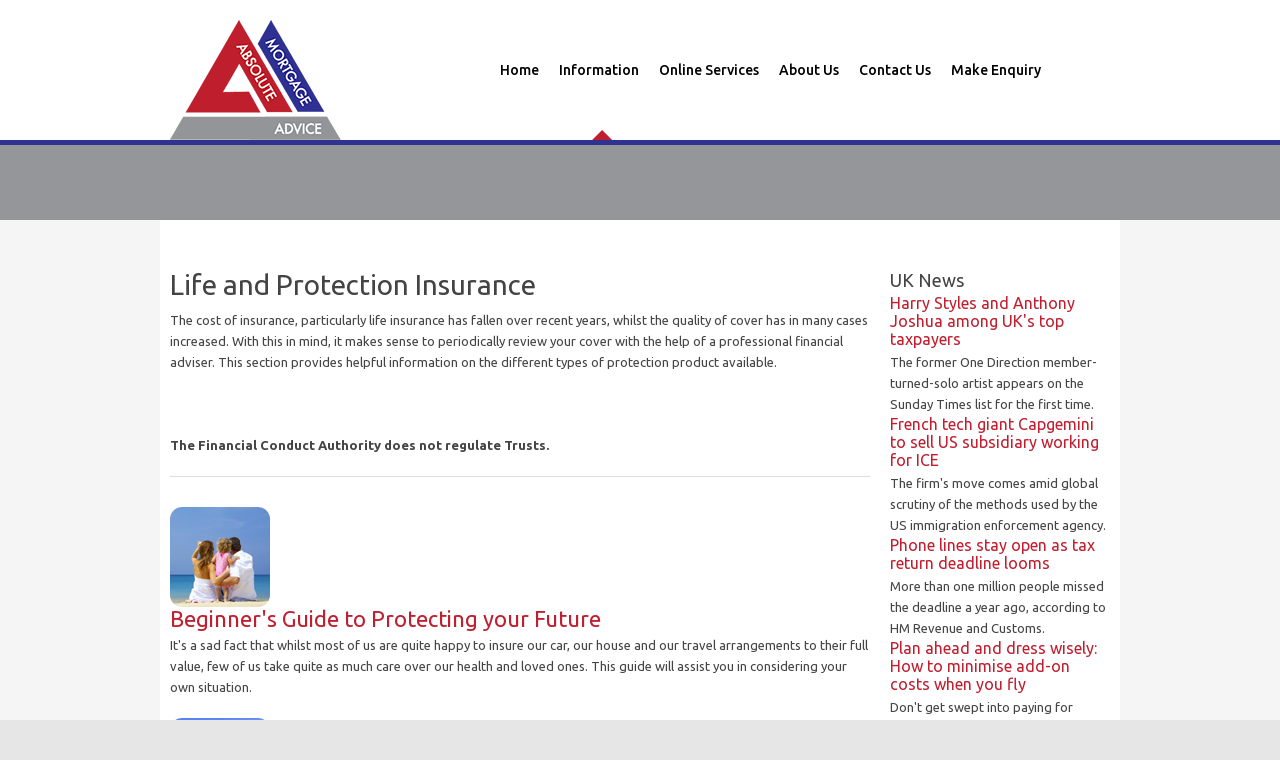

--- FILE ---
content_type: text/html; charset=UTF-8
request_url: https://ama-uk.com/information/protection/
body_size: 5043
content:

<!doctype html>
<!--[if lt IE 7]> <html class="no-js ie6 oldie" lang="en"> <![endif]-->
<!--[if IE 7]>    <html class="no-js ie7 oldie" lang="en"> <![endif]-->
<!--[if IE 8]>    <html class="no-js ie8 oldie" lang="en"> <![endif]-->
<!--[if gt IE 8]><!--> <html class="no-js" lang="en"> <!--<![endif]-->

<head>
	<!-- META -->
	<meta charset="utf-8">
	<meta http-equiv="X-UA-Compatible" content="IE=edge,chrome=1">
	<meta name="viewport" content="width=device-width, initial-scale=1.0, maximum-scale=1.0">	

	<!-- CSS -->
	<link rel="stylesheet" media="screen" type="text/css" href="/files/cache/css/stylo/main.css" />
	<link rel="stylesheet" media="screen" type="text/css" href="/files/cache/css/stylo/typography.css" />
	<link rel="stylesheet" href="/themes/stylo/css/font-awesome.min.css" />

	<!-- JS -->
	<script src="/themes/stylo/js/function.js" type="text/javascript"></script>	
	
	<!-- GOOGLE FONTS -->		
	<link href='https://fonts.googleapis.com/css?family=Ubuntu:400,400italic,500,500italic,700,700italic' rel='stylesheet' type='text/css'>	

	
<meta http-equiv="content-type" content="text/html; charset=UTF-8" />
<title>Absolute Mortgage Advice :: Protection</title>
<meta name="description" content="" />
<meta name="generator" content="concrete5 - 5.6.4.0" />
<script type="text/javascript">
var CCM_DISPATCHER_FILENAME = '/index.php';var CCM_CID = 173;var CCM_EDIT_MODE = false;var CCM_ARRANGE_MODE = false;var CCM_IMAGE_PATH = "/concrete/images";
var CCM_TOOLS_PATH = "/index.php/tools/required";
var CCM_BASE_URL = "https://ama-uk.com";
var CCM_REL = "";

</script>

	<link rel="shortcut icon" href="/files/7914/0611/7948/AP_Favicon.png" type="image/x-icon" />
	<link rel="icon" href="/files/7914/0611/7948/AP_Favicon.png" type="image/x-icon" />
	<link rel="apple-touch-icon" href="/files/1914/0611/7953/AP-iPhone-Icon.png"  />
<link rel="stylesheet" type="text/css" href="/concrete/css/ccm.base.css" />
<script type="text/javascript" src="/concrete/js/jquery.js"></script>
<script type="text/javascript" src="/concrete/js/ccm.base.js"></script>
<link rel="stylesheet" type="text/css" href="/packages/adviserportals/css/adviserportals.css" />
<style type="text/css"> 
#blockStyle182Main4 {background-repeat:no-repeat; margin:0 0 80px 0; } 
</style>
<link rel="stylesheet" type="text/css" href="/packages/adviserportals/blocks/adviserportals_content/view.css" />
</head>




<body>	
<div id="page-wrap">
	<div class="header-wrap">
		<header class="container clearfix">
			<div class="one-third column">
				<div class="logo">	<div id="blockStyle182Main4" class=" ccm-block-styles" >
<a href="/"><img border="0" class="ccm-image-block" alt="Absolute Mortgage AdviceLogo" src="/files/3515/1687/4988/Absolute_Mortgage_A1F90F60.png" width="171" height="120" /></a></div></div><!-- END .logo -->				
			</div>
			<nav id="horizontal-nav" class="two-thirds column">
				<ul id="controls" class="horizontal-nav clearfix"><li class="page-name-Home "><a href="/"  >Home</a></li><li class="page-name-Information nav-path-selected"><a class="page-name-Information nav-path-selected" href="/information/mortgages/" >Information</a><ul><div class="hover_controls"></div><li class="page-name-Mortgages "><a href="/information/mortgages/"  >Mortgages</a></li><li class="page-name-Protection nav-selected nav-path-selected"><a class="page-name-Protection nav-selected nav-path-selected"  href="/information/protection/">Protection</a></li><li class="page-name-Business Protection "><a href="/information/business-protection/"  >Business Protection</a></li></ul></li><li class="page-name-Online Services "><a href="/online-services/calculators/"  >Online Services</a><ul><div class="hover_controls"></div><li class="page-name-Calculators "><a href="/online-services/calculators/"  >Calculators</a></li><li class="page-name-Research Links "><a href="/online-services/research-links/"  >Research Links</a></li></ul></li><li class="page-name-About Us "><a href="/about-us/our-people/"  >About Us</a><ul><div class="hover_controls"></div><li class="page-name-Our People "><a href="/about-us/our-people/"  >Our People</a></li><li class="page-name-Privacy Policy "><a href="/about-us/privacy-policy/"  >Privacy Policy</a></li><li class="page-name-Terms Of Use "><a href="/about-us/terms-of-use/"  >Terms Of Use</a></li><li class="page-name-Client Feedback "><a href="/about-us/client-feedback/"  >Client Feedback</a></li></ul></li><li class="page-name-Contact Us "><a href="/contact-us/"  >Contact Us</a></li><li class="page-name-Make Enquiry "><a href="/make-enquiry/general-enquiry/"  >Make Enquiry</a><ul><div class="hover_controls"></div><li class="page-name-General Enquiry "><a href="/make-enquiry/general-enquiry/"  >General Enquiry</a></li><li class="page-name-Mortgage Enquiry "><a href="/make-enquiry/mortgage-enquiry/"  >Mortgage Enquiry</a></li><li class="page-name-Protection Enquiry "><a href="/make-enquiry/protection-enquiry/"  >Protection Enquiry</a></li></ul></li></ul>			</nav>
			<nav id="select-nav" class="sixteen columns">
				<form><select id="dropdown" onchange="go()"><option value="/">Home</option><option value="/information/mortgages/">Information</option><option value="/information/mortgages/">-&nbsp;Mortgages</option><option selected="selected" value="/information/protection/">-&nbsp;Protection</option><option value="/information/business-protection/">-&nbsp;Business Protection</option><option value="/online-services/calculators/">Online Services</option><option value="/online-services/calculators/">-&nbsp;Calculators</option><option value="/online-services/research-links/">-&nbsp;Research Links</option><option value="/about-us/our-people/">About Us</option><option value="/about-us/our-people/">-&nbsp;Our People</option><option value="/about-us/privacy-policy/">-&nbsp;Privacy Policy</option><option value="/about-us/terms-of-use/">-&nbsp;Terms Of Use</option><option value="/about-us/client-feedback/">-&nbsp;Client Feedback</option><option value="/contact-us/">Contact Us</option><option value="/make-enquiry/general-enquiry/">Make Enquiry</option><option value="/make-enquiry/general-enquiry/">-&nbsp;General Enquiry</option><option value="/make-enquiry/mortgage-enquiry/">-&nbsp;Mortgage Enquiry</option><option value="/make-enquiry/protection-enquiry/">-&nbsp;Protection Enquiry</option></select></form>			</nav>
		</header>
	</div><!-- END .header-wrap -->
	<div class="banner-wrap">
		<div class="banner container">
			<div class="sixteen columns">
							</div>
		</div><!-- END .container -->
	</div><!-- END .banner-wrap --><div class="main-wrap">
	<div class="main container clearfix">
		<div class="featured row">
					</div><!-- END .featured -->
		<div class="twelve columns">
			<div class="ap-category-description-wrap">	<h2>Life and Protection Insurance</h2>	<p><style>
				.ap-warning {
					margin-top: 1rem;
				    margin-bottom: 1rem;
				}
				.ap-warning:empty {
					display: none;
				}
				.ap-warning p:last-child {
				    margin-bottom: 0;
				}
				.ap-warning--outline {
				    border: 0.1rem solid black;
				    padding: 1rem;
				    text-align: center;
				}
				.ap-warning--bold,
				.ap-warning--bold p {
				    font-weight: bold!important;
				}
				.ap-warning--uppercase {
				    text-transform: uppercase;
				}
				.ap-warning--italic {
				    font-style: italic;
				}
			</style>The cost of insurance, particularly life insurance has fallen over recent years, whilst the quality of cover has in many cases increased. With this in mind, it makes sense to periodically review your cover with the help of a professional financial adviser. This section provides helpful information on the different types of protection product available.<div class="ap-warning ap-warning--bold"><br/><br/>The Financial Conduct Authority does not regulate Trusts.</div></p>	<hr/></div><div id="ap-articles-wrap"><div class="ap-article">	<div class="ap-article-thumbnail">		<a href="/information/protection/?title=Beginner%27s+Guide+to+Protecting+your+Future&aid=10">			<img src="https://e82ad80c8d0c6a6e05d5-a83e20f0f3ac69df7b633e2d849af628.ssl.cf3.rackcdn.com/article_image_insurance-5.png" alt="Beginner's Guide to Protecting your Future" />		</a>	</div>	<div class="ap-article-text">		<div class="ap-article-titlelink">			<h3>				<a href="/information/protection/?title=Beginner%27s+Guide+to+Protecting+your+Future&aid=10">Beginner's Guide to Protecting your Future</a>			</h3>		</div>		<div class="ap-article-description">			<p>It's a sad fact that whilst most of us are quite happy to insure our car, our house and our travel arrangements to their full value, few of us take quite as much care over our health and loved ones. This guide will assist you in considering your own situation.			</p>		</div>	</div></div><div class="ap-article">	<div class="ap-article-thumbnail">		<a href="/information/protection/?title=Payment+Protection+Insurance+%2F+Short+Term+Income+Protection+Insurance&aid=44">			<img src="https://e82ad80c8d0c6a6e05d5-a83e20f0f3ac69df7b633e2d849af628.ssl.cf3.rackcdn.com/article_image_life_and_protection_insurance-6.png" alt="Payment Protection Insurance / Short Term Income Protection Insurance" />		</a>	</div>	<div class="ap-article-text">		<div class="ap-article-titlelink">			<h3>				<a href="/information/protection/?title=Payment+Protection+Insurance+%2F+Short+Term+Income+Protection+Insurance&aid=44">Payment Protection Insurance / Short Term Income Protection Insurance</a>			</h3>		</div>		<div class="ap-article-description">			<p>Payment Protection Insurance and Short Term Income Protection Insurance can provide a monthly income to help cover your regular outgoings if you can’t work due to an accident, illness or injury.			</p>		</div>	</div></div><div class="ap-article">	<div class="ap-article-thumbnail">		<a href="/information/protection/?title=What+is+Critical+Illness+Cover%3F&aid=11">			<img src="https://e82ad80c8d0c6a6e05d5-a83e20f0f3ac69df7b633e2d849af628.ssl.cf3.rackcdn.com/article_image_insurance-1.png" alt="What is Critical Illness Cover?" />		</a>	</div>	<div class="ap-article-text">		<div class="ap-article-titlelink">			<h3>				<a href="/information/protection/?title=What+is+Critical+Illness+Cover%3F&aid=11">What is Critical Illness Cover?</a>			</h3>		</div>		<div class="ap-article-description">			<p>Although Critical Illness cover is sold by life assurers, there is a big difference when compared with life insurance - you don't have to die to benefit from the Critical Illness insurance policy. This type of cover is designed to pay out a lump sum in the event of you suffering from certain types of critical illness or if you have to undergo certain types of surgery as specified in the policy terms and conditions.			</p>		</div>	</div></div><div class="ap-article">	<div class="ap-article-thumbnail">		<a href="/information/protection/?title=What+is+Income+Protection+Insurance%3F&aid=12">			<img src="https://e82ad80c8d0c6a6e05d5-a83e20f0f3ac69df7b633e2d849af628.ssl.cf3.rackcdn.com/article_image_investments-5.png" alt="What is Income Protection Insurance?" />		</a>	</div>	<div class="ap-article-text">		<div class="ap-article-titlelink">			<h3>				<a href="/information/protection/?title=What+is+Income+Protection+Insurance%3F&aid=12">What is Income Protection Insurance?</a>			</h3>		</div>		<div class="ap-article-description">			<p>Income Protection Insurance is designed to pay you a regular monthly income if you are incapacitated and unable to work due to illness or injury.			</p>		</div>	</div></div><div class="ap-article">	<div class="ap-article-thumbnail">		<a href="/information/protection/?title=What+is+Level+Term+Assurance%3F&aid=13">			<img src="https://e82ad80c8d0c6a6e05d5-a83e20f0f3ac69df7b633e2d849af628.ssl.cf3.rackcdn.com/article_image_insurance-2.png" alt="What is Level Term Assurance?" />		</a>	</div>	<div class="ap-article-text">		<div class="ap-article-titlelink">			<h3>				<a href="/information/protection/?title=What+is+Level+Term+Assurance%3F&aid=13">What is Level Term Assurance?</a>			</h3>		</div>		<div class="ap-article-description">			<p>The name says it all. It's term assurance, as you only get a payout within the set 'term' e.g. 18 years. Its level, because the payout you get is fixed from the start of the term until the end. Level term assurance thus guarantees a known lump sum payout upon death within a fixed time e.g. £150,000 if you die within the next 18 years.			</p>		</div>	</div></div><div class="ap-article">	<div class="ap-article-thumbnail">		<a href="/information/protection/?title=What+Is+Mortgage+Life+Assurance%3F&aid=14">			<img src="https://e82ad80c8d0c6a6e05d5-a83e20f0f3ac69df7b633e2d849af628.ssl.cf3.rackcdn.com/article_image_mortgages-7.png" alt="What Is Mortgage Life Assurance?" />		</a>	</div>	<div class="ap-article-text">		<div class="ap-article-titlelink">			<h3>				<a href="/information/protection/?title=What+Is+Mortgage+Life+Assurance%3F&aid=14">What Is Mortgage Life Assurance?</a>			</h3>		</div>		<div class="ap-article-description">			<p>Mortgage Life Assurance is designed to pay off the remaining mortgage debt on repayment mortgages if you die within a set period. It ensures your dependants need not worry about repaying the mortgage if you die.			</p>		</div>	</div></div><div class="ap-article">	<div class="ap-article-thumbnail">		<a href="/information/protection/?title=What+Is+Whole+of+Life+Assurance%3F&aid=15">			<img src="https://e82ad80c8d0c6a6e05d5-a83e20f0f3ac69df7b633e2d849af628.ssl.cf3.rackcdn.com/article_image_business-protection-2.png" alt="What Is Whole of Life Assurance?" />		</a>	</div>	<div class="ap-article-text">		<div class="ap-article-titlelink">			<h3>				<a href="/information/protection/?title=What+Is+Whole+of+Life+Assurance%3F&aid=15">What Is Whole of Life Assurance?</a>			</h3>		</div>		<div class="ap-article-description">			<p>Whole of Life Assurance is designed to pay out in the event of death, whenever it occurs. The premium you pay can include an investment element which helps to pay for the cost of cover over time. The cost of cover can be more expensive than term assurance, but there is usually a surrender value too.			</p>		</div>	</div></div></div>		</div>	
		<div class="four columns">
			<div id="ap-newsfeeditem-wrap"><div class="ap-newsfeeditem"><div class="ap-newsfeeditem-category">	<h4>UK News	</h4></div>	<div class="ap-newsfeeditem-text">		<div class="ap-newsfeeditem-titlelink">			<h5>				<a onclick="return apExitSiteWarning();" href="https://www.bbc.com/news/articles/ckgkv814p37o?at_medium=RSS&at_campaign=rss" title="Harry Styles and Anthony Joshua among UK's top taxpayers">Harry Styles and Anthony Joshua among UK's top taxpayers				</a>			</h5>		</div>		<div class="ap-newsfeeditem-description">The former One Direction member-turned-solo artist appears on the Sunday Times list for the first time.		</div>	</div></div><div class="ap-newsfeeditem">	<div class="ap-newsfeeditem-text">		<div class="ap-newsfeeditem-titlelink">			<h5>				<a onclick="return apExitSiteWarning();" href="https://www.bbc.com/news/articles/cd9e4xw8vqqo?at_medium=RSS&at_campaign=rss" title="French tech giant Capgemini to sell US subsidiary working for ICE">French tech giant Capgemini to sell US subsidiary working for ICE				</a>			</h5>		</div>		<div class="ap-newsfeeditem-description">The firm's move comes amid global scrutiny of the methods used by the US immigration enforcement agency.		</div>	</div></div><div class="ap-newsfeeditem">	<div class="ap-newsfeeditem-text">		<div class="ap-newsfeeditem-titlelink">			<h5>				<a onclick="return apExitSiteWarning();" href="https://www.bbc.com/news/articles/cwy10ye2030o?at_medium=RSS&at_campaign=rss" title="Phone lines stay open as tax return deadline looms">Phone lines stay open as tax return deadline looms				</a>			</h5>		</div>		<div class="ap-newsfeeditem-description">More than one million people missed the deadline a year ago, according to HM Revenue and Customs.		</div>	</div></div><div class="ap-newsfeeditem">	<div class="ap-newsfeeditem-text">		<div class="ap-newsfeeditem-titlelink">			<h5>				<a onclick="return apExitSiteWarning();" href="https://www.bbc.com/news/articles/c5y28w0de91o?at_medium=RSS&at_campaign=rss" title="Plan ahead and dress wisely: How to minimise add-on costs when you fly">Plan ahead and dress wisely: How to minimise add-on costs when you fly				</a>			</h5>		</div>		<div class="ap-newsfeeditem-description">Don't get swept into paying for extras you don't need.		</div>	</div></div><div class="ap-newsfeeditem">	<div class="ap-newsfeeditem-text">		<div class="ap-newsfeeditem-titlelink">			<h5>				<a onclick="return apExitSiteWarning();" href="https://www.bbc.com/news/articles/c87r2700dq8o?at_medium=RSS&at_campaign=rss" title="Three reasons for the record rise in gold prices, and one why they are falling">Three reasons for the record rise in gold prices, and one why they are falling				</a>			</h5>		</div>		<div class="ap-newsfeeditem-description">Gold has fallen from recent highs but there are several reasons investors are still finding refuge in the precious metal.		</div>	</div></div></div>
<script type="text/javascript">
// Adviser Portals
// Ollie Phillips - 08/02/12
// Site Exit Warning
function apExitSiteWarning(){
if(confirm("You are now departing from the regulatory site of Absolute Mortgage Advice. Absolute Mortgage Advice is not responsible for the accuracy of the infomation contained within the site.")){
return true;
} else {
return false;
}
}
</script>
		</div>
		<div class="clear"></div>	
	</div><!-- END .main -->
</div><!-- END .main-wrap -->

	<div class="footer-wrap clearfix">
		<footer class="container">	
			<div class="sixteen columns">
				<div class="ap-fca-disclosure-wrap">Absolute Mortgage Advice is authorised and regulated by the Financial Conduct Authority no. 786390. The guidance and/or advice contained in this website is subject to UK regulatory regime and is therefore restricted to consumers based in the UK.</div>			</div>
			<div class="clear"></div>
			<div class="sixteen columns">
				
<div class="copyright eight columns alpha">
	<p>Copyright &copy; 2026 <b>Absolute Mortgage Advice</b></p>
</div><!-- END .copyright -->				
	<div class="eight columns omega">
		<div class="login-register">			
					<a class="ifap-login-button" href="/index.php/login/">
				<i class="fa fa-lock"></i> Log In			</a>
			<!-- 	Enable Registration -->
				
					
				</div><!-- END .login-register -->
	</div><!-- END .eight columns omega -->			</div>
		</footer><!-- END footer -->
	</div><!-- END .footer-wrap -->


</div><!-- END #page-wrap -->
</body><!-- END body -->
</html><!-- END html -->

--- FILE ---
content_type: text/css
request_url: https://ama-uk.com/files/cache/css/stylo/main.css
body_size: 23790
content:
/*
	Adviser Portals Theme: Stylo
	================================
	Copyright Adviser Portals Ltd, 2012 All Rights Reserved.
	
	Designed by Andy Griffiths, 2012
	Updated by Andy Griffiths, 2014        
*/


/* #Reset
================================================== */
html, body, div, span, applet, object, iframe, h1, h2, h3, h4, h5, h6, p, blockquote, pre, a, abbr, acronym, address, big, cite, code, del, dfn, em, img, ins, kbd, q, s, samp, small, strike, strong, sub, sup, tt, var, b, u, i, center, dl, dt, dd, li, fieldset, form, label, legend, table, caption, tbody, tfoot, thead, tr, th, td, article, aside, canvas, details, embed, figure, figcaption, footer, header, hgroup, menu, nav, output, ruby, section, summary, time, mark, audio, video {
		margin: 0;
		padding: 0;
		border: 0;
		font-size: 100%;
		font: inherit;
		vertical-align: baseline; }
	article, aside, details, figcaption, figure, footer, header, hgroup, menu, nav, section {
		display: block; }
	body {
		line-height: 1; }
	ol, ul {
		list-style: none; }
	blockquote, q {
		quotes: none; }
	blockquote:before, blockquote:after,
	q:before, q:after {
		content: '';
		content: none; }
	table {
		border-collapse: collapse;
		border-spacing: 0; }
		


/* #Basic Styles
================================================== */
body {
	background-color: #E6E6E6;
	/* customize_body_text */ font:normal normal 13px 'Ubuntu', arial; /* customize_body_text */
	/* customize_body_text */ color:#444444; /* customize_body_text */	
	line-height: 21px;
	-webkit-font-smoothing: antialiased; /* Fix for webkit rendering */
	-webkit-text-size-adjust: 100%;
}


/* #Typography
================================================== */

	h1 a, h2 a, h3 a, h4 a, h5 a, h6 a { font-weight: inherit; }
	
	h1 { margin-bottom: 10px;font: normal normal 38px/40px 'Ubuntu';color: #444444; }
	
	h2 { margin-bottom: 10px;font: normal normal normal 28px/30px 'Ubuntu';color: #444444; }
	h3 { margin-bottom: 4px;font: normal normal normal 22px/24px 'Ubuntu';color: #444444; }
	h4 { margin-bottom: 4px;font: normal normal normal 18px/20px 'Ubuntu';color: #444444; }
	h5 { margin-bottom: 4px;font: normal normal normal 16px/18px 'Ubuntu';color: #444444; }
	h6 { margin-bottom: 4px;font: normal normal normal 14px/16px 'Ubuntu';color: #444444; }
	.subheader { color: #777; }

	p { margin: 0 0 20px 0; }
	p img { margin: 0; }
	p.lead { font-size: 21px; line-height: 27px; color: #777;  }

	em { font-style: italic; }
	strong { font-weight: bold; }
	b { font-weight: bold; }
	small { font-size: 80%; }

/*	Blockquotes  */
	blockquote, blockquote p { font-size: 17px; line-height: 24px; color: #777; font-style: italic; }
	blockquote { margin: 0 0 20px 40px; padding: 9px 20px 0 19px; border-left: 2px solid #ddd; }
	blockquote cite { display: block; font-size: 12px; color: #555; }
	blockquote cite:before { content: "\2014 \0020"; }
	blockquote cite a, blockquote cite a:visited, blockquote cite a:visited { color: #555; }

	hr { border: solid #ddd; border-width: 1px 0 0; clear: both; margin: 10px 0 30px; height: 0; }
	
	pre, code {
	font-family: monospace;
	}


/* #Links
================================================== */
	a { /* customize_link_colour */ color:#bf1f2f; /* customize_link_colour */ text-decoration: none; outline: 0; }
	a:hover, a:focus { /* customize_link_colour_hover */ color:#949699; /* customize_link_colour_hover */ }
	p a, p a:visited { line-height: inherit; }


/* #Lists
================================================== */
	ul,
	ol {
		margin-bottom: 20px;
	}
	
	ul ul,
	ul ol,
	ol ol,
	ol ul { 
		margin: 4px 0 5px 30px;
	}
	
	ul ul li,
	ul ol li,
	ol ol li,
	ol ul li {
		margin-bottom: 6px;
	}	

	ul {
	    list-style: disc outside none;
	}

	ol {
	    list-style: decimal outside none;
	}
	li {
		line-height: 20px;
		margin-bottom: 15px;
	}

/* #Images
================================================== */

	img.scale-with-grid {
		max-width: 100%;
		height: auto; }
		
		img {
		display: block;
		max-width: 100%;
		height: auto;
		}

/* #Base 960 Grid
================================================== */

    .container                                  { position: relative; width: 960px; margin: 0 auto; padding: 0; }
    .container .column,
    .container .columns                         { float: left; display: inline; margin-left: 10px; margin-right: 10px; }
    .row                                        { margin-bottom: 20px; }

    /* Nested Column Classes */
    .column.alpha, .columns.alpha               { margin-left: 0; }
    .column.omega, .columns.omega               { margin-right: 0; }

    /* Base Grid */
    .container .one.column,
    .container .one.columns                     { width: 40px;  }
    .container .two.columns                     { width: 100px; }
    .container .three.columns                   { width: 160px; }
    .container .four.columns                    { width: 220px; }
    .container .five.columns                    { width: 280px; }
    .container .six.columns                     { width: 340px; }
    .container .seven.columns                   { width: 400px; }
    .container .eight.columns                   { width: 460px; }
    .container .nine.columns                    { width: 520px; }
    .container .ten.columns                     { width: 580px; }
    .container .eleven.columns                  { width: 640px; }
    .container .twelve.columns                  { width: 700px; }
    .container .thirteen.columns                { width: 760px; }
    .container .fourteen.columns                { width: 820px; }
    .container .fifteen.columns                 { width: 880px; }
    .container .sixteen.columns                 { width: 940px; }

    .container .one-third.column                { width: 300px; }
    .container .two-thirds.column               { width: 620px; }

    /* Offsets */
    .container .offset-by-one                   { padding-left: 60px;  }
    .container .offset-by-two                   { padding-left: 120px; }
    .container .offset-by-three                 { padding-left: 180px; }
    .container .offset-by-four                  { padding-left: 240px; }
    .container .offset-by-five                  { padding-left: 300px; }
    .container .offset-by-six                   { padding-left: 360px; }
    .container .offset-by-seven                 { padding-left: 420px; }
    .container .offset-by-eight                 { padding-left: 480px; }
    .container .offset-by-nine                  { padding-left: 540px; }
    .container .offset-by-ten                   { padding-left: 600px; }
    .container .offset-by-eleven                { padding-left: 660px; }
    .container .offset-by-twelve                { padding-left: 720px; }
    .container .offset-by-thirteen              { padding-left: 780px; }
    .container .offset-by-fourteen              { padding-left: 840px; }
    .container .offset-by-fifteen               { padding-left: 900px; }
	
	#select-nav {
	display: none;
	}

/* #Tablet (Portrait)
================================================== */

    /* Note: Design for a width of 768px */

    @media only screen and (min-width: 768px) and (max-width: 959px) {
        .container                                  { width: 768px; }
        .container .column,
        .container .columns                         { margin-left: 10px; margin-right: 10px;  }
        .column.alpha, .columns.alpha               { margin-left: 0; margin-right: 10px; }
        .column.omega, .columns.omega               { margin-right: 0; margin-left: 10px; }
        .alpha.omega                                { margin-left: 0; margin-right: 0; }

        .container .one.column,
        .container .one.columns                     { width: 28px; }
        .container .two.columns                     { width: 76px; }
        .container .three.columns                   { width: 124px; }
        .container .four.columns                    { width: 172px; }
        .container .five.columns                    { width: 220px; }
        .container .six.columns                     { width: 268px; }
        .container .seven.columns                   { width: 316px; }
        .container .eight.columns                   { width: 364px; }
        .container .nine.columns                    { width: 412px; }
        .container .ten.columns                     { width: 460px; }
        .container .eleven.columns                  { width: 508px; }
        .container .twelve.columns                  { width: 556px; }
        .container .thirteen.columns                { width: 604px; }
        .container .fourteen.columns                { width: 652px; }
        .container .fifteen.columns                 { width: 700px; }
        .container .sixteen.columns                 { width: 748px; }

        .container .one-third.column                { width: 236px; }
        .container .two-thirds.column               { width: 492px; }

        /* Offsets */
        .container .offset-by-one                   { padding-left: 48px; }
        .container .offset-by-two                   { padding-left: 96px; }
        .container .offset-by-three                 { padding-left: 144px; }
        .container .offset-by-four                  { padding-left: 192px; }
        .container .offset-by-five                  { padding-left: 240px; }
        .container .offset-by-six                   { padding-left: 288px; }
        .container .offset-by-seven                 { padding-left: 336px; }
        .container .offset-by-eight                 { padding-left: 348px; }
        .container .offset-by-nine                  { padding-left: 432px; }
        .container .offset-by-ten                   { padding-left: 480px; }
        .container .offset-by-eleven                { padding-left: 528px; }
        .container .offset-by-twelve                { padding-left: 576px; }
        .container .offset-by-thirteen              { padding-left: 624px; }
        .container .offset-by-fourteen              { padding-left: 672px; }
        .container .offset-by-fifteen               { padding-left: 720px; }
		
		#select-nav {
		display: none;
		}
						                
    }


/*  #Mobile (Portrait)
================================================== */

    /* Note: Design for a width of 320px */

    @media only screen and (max-width: 767px) {
        .container { width: 300px; }
        .container .columns,
        .container .column { margin: 0; }

        .container .one.column,
        .container .one.columns,
        .container .two.columns,
        .container .three.columns,
        .container .four.columns,
        .container .five.columns,
        .container .six.columns,
        .container .seven.columns,
        .container .eight.columns,
        .container .nine.columns,
        .container .ten.columns,
        .container .eleven.columns,
        .container .twelve.columns,
        .container .thirteen.columns,
        .container .fourteen.columns,
        .container .fifteen.columns,
        .container .sixteen.columns,
        .container .one-third.column,
        .container .two-thirds.column  { width: 280px; padding: 0 10px;}

        /* Offsets */
        .container .offset-by-one,
        .container .offset-by-two,
        .container .offset-by-three,
        .container .offset-by-four,
        .container .offset-by-five,
        .container .offset-by-six,
        .container .offset-by-seven,
        .container .offset-by-eight,
        .container .offset-by-nine,
        .container .offset-by-ten,
        .container .offset-by-eleven,
        .container .offset-by-twelve,
        .container .offset-by-thirteen,
        .container .offset-by-fourteen,
        .container .offset-by-fifteen { padding-left: 0; }
        
        .container .twelve.columns .twelve.columns, .container .two-thirds.column .two-thirds.column, .container .two-thirds.column .one-third.column, .container .twelve.columns .six.columns, .container .twelve.columns .four.columns, .container .twelve.columns .nine.columns, .container .twelve.columns .three.columns  { width: 280px; padding: 0; }
                
		#horizontal-nav {
		display: none;
		}
		
		#select-nav {
		display: block;
		}
		
		.ifaportals-container-call-to-action-wrapper {
		display: none;
		}		
	}


/* #Mobile (Landscape)
================================================== */

    /* Note: Design for a width of 480px */

    @media only screen and (min-width: 480px) and (max-width: 767px) {
        .container { width: 420px; }
        .container .columns,
        .container .column { margin: 0; }

        .container .one.column,
        .container .one.columns,
        .container .two.columns,
        .container .three.columns,
        .container .four.columns,
        .container .five.columns,
        .container .six.columns,
        .container .seven.columns,
        .container .eight.columns,
        .container .nine.columns,
        .container .ten.columns,
        .container .eleven.columns,
        .container .twelve.columns,
        .container .thirteen.columns,
        .container .fourteen.columns,
        .container .fifteen.columns,
        .container .sixteen.columns,
        .container .one-third.column,
        .container .two-thirds.column { width: 400px; padding: 0 10px; }

        .container .twelve.columns .twelve.columns, .container .two-thirds.column .two-thirds.column, .container .two-thirds.column .one-third.column, .container .twelve.columns .six.columns, .container .twelve.columns .four.columns, .container .twelve.columns .nine.columns, .container .twelve.columns .three.columns  { width: 400px; padding: 0 0px; }

		#horizontal-nav {
		display: none;
		}
		
		#select-nav {
		display: block;
		}
		
		.ifaportals-container-call-to-action-wrapper {
		display: none;
		}		
	}


/* #Clearing
================================================== */

    /* Self Clearing Goodness */
    .container:after { content: "\0020"; display: block; height: 0; clear: both; visibility: hidden; }

    /* Use clearfix class on parent to clear nested columns,
    or wrap each row of columns in a <div class="row"> */
    .clearfix:before,
    .clearfix:after,
    .row:before,
    .row:after {
      content: '\0020';
      display: block;
      overflow: hidden;
      visibility: hidden;
      width: 0;
      height: 0; }
    .row:after,
    .clearfix:after {
      clear: both; }
    .row,
    .clearfix {
      zoom: 1; }

    /* You can also use a <br class="clear" /> to clear columns */
    .clear {
      clear: both;
      display: block;
      overflow: hidden;
      visibility: hidden;
      width: 0;
      height: 0;
    }
    

/* Navigation
================================================== */

/* IPAD */

#controls li {
    display: block;
}

#controls li .link {
    display: block;
    padding: 10px;
    border-bottom: solid 1px #CCC;
}

#controls li .hover_controls {
    float: right;
    display: none;
}

#controls li:hover .hover_controls {
    display: block;
}

/* HORIZONTAL */

#horizontal-nav {
height: 140px;
margin: 0;
padding: 0;
float: right;
}

#horizontal-nav ul {
padding: 0;
margin: 0;
height: 140px;
list-style: none;
}

#horizontal-nav ul li {
float: left;
margin-right: 20px;
margin-bottom: 0;
position: relative;
}

#horizontal-nav ul li a {
font: normal normal 500 14px/140px 'Ubuntu', sans-serif;
/* customize_navigation_link_colour */ color:#000000; /* customize_navigation_link_colour */
display: block;
}

#horizontal-nav ul li:hover:before, #horizontal-nav ul li a.nav-selected:before, #horizontal-nav ul li a.nav-path-selected:before {
content: "";
width: 0;
height: 0;
border-left: 10px solid transparent;
border-right: 10px solid transparent;
border-bottom: 10px solid;
/* customize_triangle_colour */ border-bottom-color:#bf1f2f; /* customize_triangle_colour */
position: absolute;
bottom: 0;
left: 50%;
display: block;
margin: 0 0 0 -7px;
}

#horizontal-nav ul li a:hover {

}

#horizontal-nav ul li a.nav-selected {

}

#horizontal-nav ul li a.nav-path-selected {

}

#horizontal-nav ul li ul {
height: auto;
width: 220px;
opacity: 0;
position: absolute;
left: 0;
top: -999999%;
padding: 0; 
margin: 0;
z-index: 25;
/* customize_sub_navigation_colour */ background-color:#2f3291; /* customize_sub_navigation_colour */
-moz-box-shadow:    2px 2px 4px 0px rgba(0,0,0,0.3);
-webkit-box-shadow: 2px 2px 4px 0px rgba(0,0,0,0.3);
box-shadow:         2px 2px 4px 0px rgba(0,0,0,0.3);
}

#horizontal-nav ul li ul li {
margin: 0;
border-bottom: 1px solid rgba(0,0,0,0.2);
-webkit-transition: background-color 1s 0.5s ease; /* For chrome & safari */
-moz-transition: background-color 1s 0.5s ease; /* For mozilla firefox */
-o-transition: background-color 1s 0.5s ease; /* For opera */
transition: background-color 1s 0.5s ease;
}

#horizontal-nav ul li ul li:hover,
#horizontal-nav ul li ul li.nav-selected,
#horizontal-nav ul li ul li.nav-path-selected {
/* customize_sub_navigation_hover_colour */ background-color:#bf1f2f; /* customize_sub_navigation_hover_colour */
background-image: none;
-webkit-transition: background-color 1s ease; /* For chrome & safari */
-moz-transition: background-color 1s ease; /* For mozilla firefox */
-o-transition: background-color 1s ease; /* For opera */
transition: background-color 1s ease;
}

#horizontal-nav ul li ul li a {
background-image: none;
padding: 10px 10px;
margin: 0;
height: auto;
width: 200px;
display: block;
font: normal normal normal 12px 'Ubuntu';
line-height: normal;
/* customize_sub_navigation_link_colour */ color:#FFFFFF; /* customize_sub_navigation_link_colour */
text-align: left;
}

#horizontal-nav ul li ul li:hover:before, #horizontal-nav ul li ul li a.nav-selected:before, #horizontal-nav ul li ul li a.nav-path-selected:before {
content: "";
width: 0;
height: 0;
border-left: none;
border-right: none;
border-top: none;
position: absolute;
top: 0;
left: 0;
display: block;
margin: 0;
}

#horizontal-nav ul li:hover > ul {
opacity: 1;
position: absolute;
top: 100%;
-webkit-transition: opacity 1s ease; /* For chrome & safari */
-moz-transition: opacity 1s ease; /* For mozilla firefox */
-o-transition: opacity 1s ease; /* For opera */
transition: opacity 1s ease;
}

#horizontal-nav ul li ul li ul {
left: -999999px;
top: 0;
}

#horizontal-nav ul li ul li:hover > ul {
left: 100%;
top: 0;
}

/* SELECT */

#select-nav {
padding: 0;
}

#select-nav select {
width: 100%;
}

/* Login
================================================== */

#login {

float: right;
width: auto;
}

.login-button {
background: #50B848;
border: none;
padding: 5px 20px;
color: #ffffff;
display: inline-block;
font: normal normal normal 16px 'Oswald';
text-transform: uppercase;
text-decoration: none;
cursor: pointer;
margin-bottom: 20px;
}

.login-button:hover {
 -webkit-box-shadow: inset 0px 0px 5px rgba(0,0,0,0.5);
-moz-box-shadow: inset 0px 0px 5px rgba(0,0,0,0.5);
box-shadow: inset 0px 0px 5px rgba(0,0,0,0.5);
}


.register-button {
background: #50B848;
border: none;
padding: 5px 20px;
color: #ffffff;
display: inline-block;
font: normal normal normal 16px 'Oswald';
text-transform: uppercase;
text-decoration: none;
cursor: pointer;
margin-bottom: 20px;
}

.register-button:hover {
 -webkit-box-shadow: inset 0px 0px 5px rgba(0,0,0,0.5);
-moz-box-shadow: inset 0px 0px 5px rgba(0,0,0,0.5);
box-shadow: inset 0px 0px 5px rgba(0,0,0,0.5);
color: #ffffff;
}


.reset-button {
background: #BE1E2D;
border: none;
padding: 5px 20px;
color: #ffffff;
display: inline-block;
font: normal normal normal 16px 'Oswald';
text-transform: uppercase;
text-decoration: none;
cursor: pointer;
margin-bottom: 20px;
}

.reset-button:hover {
 -webkit-box-shadow: inset 0px 0px 5px rgba(0,0,0,0.5);
-moz-box-shadow: inset 0px 0px 5px rgba(0,0,0,0.5);
box-shadow: inset 0px 0px 5px rgba(0,0,0,0.5);
}

.ccm-input-text, div.ccm-field-meta input, div.ccm-field-meta textarea, .ccm-input-date, .ccm-input-password {
font-size: 12px; 
border: 1px solid #aaa; 
color: #404041; 
padding: 4px;
width: 95%;
font: normal normal normal 14px/21px Arial, sans-serif;
}

.ccm-input-checkbox {
margin: 0 10px 0 0;
}

.inputs-list {
list-style: none;
padding-left: 0;
}

.dotted {
border-bottom: 4px dotted #D0D2D3;
}


/* Theme Styles
================================================== */

#page-wrap {
background-color: #ffffff;
}

.header-wrap {
/* customize_navigation_colour */ background-color:#ffffff; /* customize_navigation_colour */
/* customize_header_text_colour */ color:#FFFFFF; /* customize_header_text_colour */
border-bottom-width: 5px;
border-bottom-style: solid;
/* customize_header_border_colour */ border-bottom-color:#2f3291; /* customize_header_border_colour */
width: 100%;
height: 140px;
position: relative;
z-index: 2;
}

div.header-wrap div.logo {
	margin-top: 20px;
}

div.header-wrap .sitename h1 {
	line-height: 140px;
	font-size: 18px;
	font-weight: 700;
	margin: 0;
}

.banner {
/* customize_banner_colour */ background-color:#949699; /* customize_banner_colour */
}

.banner-wrap {
/* customize_header_colour */ background-color:#949699; /* customize_header_colour */
background-repeat: repeat;
width: 100%;
}

.main-wrap {
/* customize_background_colour */ background-color:#F5F5F5; /* customize_background_colour */
width: 100%;
background-repeat: repeat;
position: relative;
z-index: 1;
}

.main {
/* customize_body_background_colour */ background-color:#FFFFFF; /* customize_body_background_colour */
padding: 30px 0;
}

/*
.featured-item {
margin-bottom: 30px;
}
*/

.footer-wrap {
/* customize_footer_colour */ background-color:#bf1f2f; /* customize_footer_colour */
/* customize_footer_text_colour */ color:#FFFFFF; /* customize_footer_text_colour */
width: 100%;
padding: 30px 0;
background-repeat: repeat;
}

/* LOGIN/REGISTER */

.login-register {
float: right;
margin-top: 10px;
margin-bottom: 0;
}

.copyright {
margin-top: 10px;
margin-bottom: 0;
}

.login-register p,
.copyright p {
margin-bottom: 0;
}

.ifap-login-button,
.ifap-logout-button,
.ifap-register-button {
background: #AAAAAA;
color: #FFFFFF;
border: none;
padding: 5px 10px;
display: inline-block;
text-transform: uppercase;
text-decoration: none;
cursor: pointer;
margin: 0px;
font: normal normal normal 10px 'Ubuntu';
letter-spacing: 0.5px;
}

.ifap-login-button:hover,
.ifap-login-button:active,
.ifap-logout-button:hover,
.ifap-logout-button:active,
.ifap-register-button:hover,
.ifap-register-button:active {
-webkit-box-shadow: inset 0px 0px 5px rgba(0,0,0,0.5);
-moz-box-shadow: inset 0px 0px 5px rgba(0,0,0,0.5);
box-shadow: inset 0px 0px 5px rgba(0,0,0,0.5);
color: #FFFFFF;
}

.logged-in {
color: #FFFFFF;
}

/* Tables */

table {
  background: #fff;
  margin-bottom: 1.25rem;
  border: solid 1px #ddd;
}
table thead, table tfoot {
  background: #f5f5f5;
  font-weight: bold;
}
table thead tr th, table thead tr td, table tfoot tr th, table tfoot tr td {
  padding: 0.5rem 0.625rem 0.625rem;
  /* font-size: 0.875rem; */
  color: #222;
  text-align: left;
}
table tr th, table tr td {
  padding: 0.5625rem 0.625rem;
  /* font-size: 0.875rem; */
  color: #222;
}
table tr.even, table tr.alt, table tr:nth-of-type(even) {
  background: #f9f9f9;
}
table thead tr th, table tfoot tr th, table tbody tr td, table tr td, table tfoot tr td {
  display: table-cell;
  line-height: 1.125rem;
}

/* IFA Portals Content */

#ifapfsadisclosure-wrap {
color: #FFFFFF;
}

#page-wrap #ifapmortgagedisclosure-wrap {
	text-align: left;
	font-size: 13px;
	line-height: 18px;
    background-color: #ffffff;
    border: 1px solid #e2e2e2;
    box-shadow: 0 1px 2px 0 rgba(0, 0, 0, 0.2);
    box-sizing: border-box;
    padding: 15px 15px 0 !important;
}

/* customize_miscellaneous */ #ifapbusinessinformation-wrap .contactus .fax {
display: none!important;
}
 /* customize_miscellaneous */

--- FILE ---
content_type: text/css
request_url: https://ama-uk.com/files/cache/css/stylo/typography.css
body_size: 8053
content:
.button-grey {
	-moz-box-shadow:inset 0px 1px 0px 0px #ffffff;
	-webkit-box-shadow:inset 0px 1px 0px 0px #ffffff;
	box-shadow:inset 0px 1px 0px 0px #ffffff;
	background:-webkit-gradient( linear, left top, left bottom, color-stop(0.05, #ededed), color-stop(1, #dfdfdf) );
	background:-moz-linear-gradient( center top, #ededed 5%, #dfdfdf 100% );
	filter:progid:DXImageTransform.Microsoft.gradient(startColorstr='#ededed', endColorstr='#dfdfdf');
	background-color:#ededed;
	border:1px solid #dcdcdc;
	display:inline-block;
	color:#777777;
	font-family: 'Open Sans';
	font-weight: 700;
	text-transform: uppercase;
	font-size: 11px;
	padding:8px 20px;
	text-decoration:none;
	text-shadow:1px 1px 0px #ffffff;
	cursor: pointer;
}.button-grey:hover {
	background:-webkit-gradient( linear, left top, left bottom, color-stop(0.05, #dfdfdf), color-stop(1, #ededed) );
	background:-moz-linear-gradient( center top, #dfdfdf 5%, #ededed 100% );
	filter:progid:DXImageTransform.Microsoft.gradient(startColorstr='#dfdfdf', endColorstr='#ededed');
	background-color:#dfdfdf;
}.button-grey:active {

}

.button-grey a {
text-decoration: none;
color: inherit;
}


.button-red {
	-moz-box-shadow:inset 0px 1px 0px 0px #f29c93;
	-webkit-box-shadow:inset 0px 1px 0px 0px #f29c93;
	box-shadow:inset 0px 1px 0px 0px #f29c93;
	background:-webkit-gradient( linear, left top, left bottom, color-stop(0.05, #fe1a00), color-stop(1, #ce0100) );
	background:-moz-linear-gradient( center top, #fe1a00 5%, #ce0100 100% );
	filter:progid:DXImageTransform.Microsoft.gradient(startColorstr='#fe1a00', endColorstr='#ce0100');
	background-color:#fe1a00;
	border:1px solid #d83526;
	display:inline-block;
	color:#ffffff;
	font-family: 'Open Sans';
	font-weight: 700;
	text-transform: uppercase;
	font-size: 11px;
	padding:8px 20px;
	text-decoration:none;
	text-shadow:1px 1px 0px #b23e35;
	cursor: pointer;
}.button-red:hover {
	background:-webkit-gradient( linear, left top, left bottom, color-stop(0.05, #ce0100), color-stop(1, #fe1a00) );
	background:-moz-linear-gradient( center top, #ce0100 5%, #fe1a00 100% );
	filter:progid:DXImageTransform.Microsoft.gradient(startColorstr='#ce0100', endColorstr='#fe1a00');
	background-color:#ce0100;
}.button-red:active {

}

.button-red a {
text-decoration: none;
color: inherit;
}


.button-green {
	-moz-box-shadow:inset 0px 1px 0px 0px #caefab;
	-webkit-box-shadow:inset 0px 1px 0px 0px #caefab;
	box-shadow:inset 0px 1px 0px 0px #caefab;
	background:-webkit-gradient( linear, left top, left bottom, color-stop(0.05, #77d42a), color-stop(1, #5cb811) );
	background:-moz-linear-gradient( center top, #77d42a 5%, #5cb811 100% );
	filter:progid:DXImageTransform.Microsoft.gradient(startColorstr='#77d42a', endColorstr='#5cb811');
	background-color:#77d42a;
	border:1px solid #268a16;
	display:inline-block;
	color:#306108;
	font-family: 'Open Sans';
	font-weight: 700;
	text-transform: uppercase;
	font-size: 11px;
	padding:8px 20px;
	text-decoration:none;
	text-shadow:1px 1px 0px #aade7c;
	cursor: pointer;
}.button-green:hover {
	background:-webkit-gradient( linear, left top, left bottom, color-stop(0.05, #5cb811), color-stop(1, #77d42a) );
	background:-moz-linear-gradient( center top, #5cb811 5%, #77d42a 100% );
	filter:progid:DXImageTransform.Microsoft.gradient(startColorstr='#5cb811', endColorstr='#77d42a');
	background-color:#5cb811;
}.button-green:active {

}

.button-green a {
text-decoration: none;
color: inherit;
}


.button-blue {
	-moz-box-shadow:inset 0px 1px 0px 0px #bbdaf7;
	-webkit-box-shadow:inset 0px 1px 0px 0px #bbdaf7;
	box-shadow:inset 0px 1px 0px 0px #bbdaf7;
	background:-webkit-gradient( linear, left top, left bottom, color-stop(0.05, #79bbff), color-stop(1, #378de5) );
	background:-moz-linear-gradient( center top, #79bbff 5%, #378de5 100% );
	filter:progid:DXImageTransform.Microsoft.gradient(startColorstr='#79bbff', endColorstr='#378de5');
	background-color:#79bbff;
	border:1px solid #84bbf3;
	display:inline-block;
	color:#ffffff;
	font-family: 'Open Sans';
	font-weight: 700;
	text-transform: uppercase;
	font-size: 11px;
	padding:8px 20px;
	text-decoration:none;
	text-shadow:1px 1px 0px #528ecc;
	cursor: pointer;
}.button-blue:hover {
	background:-webkit-gradient( linear, left top, left bottom, color-stop(0.05, #378de5), color-stop(1, #79bbff) );
	background:-moz-linear-gradient( center top, #378de5 5%, #79bbff 100% );
	filter:progid:DXImageTransform.Microsoft.gradient(startColorstr='#378de5', endColorstr='#79bbff');
	background-color:#378de5;
}.button-blue:active {

}

.button-blue a {
text-decoration: none;
color: inherit;
}


.button-orange {
	-moz-box-shadow:inset 0px 1px 0px 0px #fce2c1;
	-webkit-box-shadow:inset 0px 1px 0px 0px #fce2c1;
	box-shadow:inset 0px 1px 0px 0px #fce2c1;
	background:-webkit-gradient( linear, left top, left bottom, color-stop(0.05, #ffc477), color-stop(1, #fb9e25) );
	background:-moz-linear-gradient( center top, #ffc477 5%, #fb9e25 100% );
	filter:progid:DXImageTransform.Microsoft.gradient(startColorstr='#ffc477', endColorstr='#fb9e25');
	background-color:#ffc477;
	border:1px solid #eeb44f;
	display:inline-block;
	color:#ffffff;
	font-family: 'Open Sans';
	font-weight: 700;
	text-transform: uppercase;
	font-size: 11px;
	padding:8px 20px;
	text-decoration:none;
	text-shadow:1px 1px 0px #cc9f52;
	cursor: pointer;
}.button-orange:hover {
	background:-webkit-gradient( linear, left top, left bottom, color-stop(0.05, #fb9e25), color-stop(1, #ffc477) );
	background:-moz-linear-gradient( center top, #fb9e25 5%, #ffc477 100% );
	filter:progid:DXImageTransform.Microsoft.gradient(startColorstr='#fb9e25', endColorstr='#ffc477');
	background-color:#fb9e25;
}.button-orange:active {

}

.button-orange a {
text-decoration: none;
color: inherit;
}


.button-purple {
	-moz-box-shadow:inset 0px 1px 0px 0px #e184f3;
	-webkit-box-shadow:inset 0px 1px 0px 0px #e184f3;
	box-shadow:inset 0px 1px 0px 0px #e184f3;
	background:-webkit-gradient( linear, left top, left bottom, color-stop(0.05, #c123de), color-stop(1, #a20dbd) );
	background:-moz-linear-gradient( center top, #c123de 5%, #a20dbd 100% );
	filter:progid:DXImageTransform.Microsoft.gradient(startColorstr='#c123de', endColorstr='#a20dbd');
	background-color:#c123de;
	border:1px solid #a511c0;
	display:inline-block;
	color:#ffffff;
	font-family: 'Open Sans';
	font-weight: 700;
	text-transform: uppercase;
	font-size: 11px;
	padding:8px 20px;
	text-decoration:none;
	text-shadow:1px 1px 0px #9b14b3;
	cursor: pointer;
}.button-purple:hover {
	background:-webkit-gradient( linear, left top, left bottom, color-stop(0.05, #a20dbd), color-stop(1, #c123de) );
	background:-moz-linear-gradient( center top, #a20dbd 5%, #c123de 100% );
	filter:progid:DXImageTransform.Microsoft.gradient(startColorstr='#a20dbd', endColorstr='#c123de');
	background-color:#a20dbd;
}.button-purple:active {

}

.button-purple a {
text-decoration: none;
color: inherit;
}


.button-black {
	-moz-box-shadow:inset 0px 1px 0px 0px #c2c2c2;
	-webkit-box-shadow:inset 0px 1px 0px 0px #c2c2c2;
	box-shadow:inset 0px 1px 0px 0px #c2c2c2;
	background:-webkit-gradient( linear, left top, left bottom, color-stop(0.05, #737373), color-stop(1, #000000) );
	background:-moz-linear-gradient( center top, #737373 5%, #000000 100% );
	filter:progid:DXImageTransform.Microsoft.gradient(startColorstr='#737373', endColorstr='#000000');
	background-color:#737373;
	border:1px solid #999999;
	display:inline-block;
	color:#ffffff;
	font-family: 'Open Sans';
	font-weight: 700;
	text-transform: uppercase;
	font-size: 11px;
	padding:8px 20px;
	text-decoration:none;
	text-shadow:1px 1px 0px #000000;
	cursor: pointer;
}.button-black:hover {
	background:-webkit-gradient( linear, left top, left bottom, color-stop(0.05, #000000), color-stop(1, #737373) );
	background:-moz-linear-gradient( center top, #000000 5%, #737373 100% );
	filter:progid:DXImageTransform.Microsoft.gradient(startColorstr='#000000', endColorstr='#737373');
	background-color:#000000;
}.button-black:active {

}

.button-black a {
text-decoration: none;
color: inherit;
}

--- FILE ---
content_type: text/css
request_url: https://ama-uk.com/packages/adviserportals/css/adviserportals.css
body_size: 22464
content:
/* Disable Menu options */
#ccm-white-label-message {
	display:none!Important;
}

/**
 * IFAPortal API CSS styles
 * Ollie Phillips <api@ifaportals.co.uk>
 * Version 1.0 11 June 2012
 */

/* Research Links */
#ifapresearchlinks-wrap {
	width:100%;height: auto;padding: 0;margin: 0 auto;font-size:12px;
}
.ifapresearchlink {
	margin:0 0 30px 0;float:left;width: 100%;
}
.ifapresearchlink .button {
	float:left; height:auto; width:150px;margin-right: 25px;
}
.ifapresearchlink .text {
	margin-left: 175px;
}
.ifapresearchlink .text .titlelink{
	padding-bottom:3px;border-bottom:1px dotted #cecece;
}
.ifapresearchlink .text .description{
	padding-top:3px;
}
@media all and (max-width: 500px) and (min-width: 0px) {	
	#ifapresearchlinks-wrap {
		width:100%;height: auto;padding: 0;margin: 30px auto;font-size:12px;
	}
	.ifapresearchlink {width:100%;margin:5px 0 20px 0;}
	.ifapresearchlink .button {
		float:none;height:auto; width:150px;margin: auto;	
	}
	.ifapresearchlink .text {
		display:none;
	}
}

/* Plugins */
#ifapplugins-wrap {
	width:100%;height: auto;padding: 0;margin: 0 auto;font-size:12px;
}
.ifapplugin {margin:0 0 30px 0;float:left;width: 100%;}
.ifapplugin .button {
	float:left; height:auto; width:150px;margin-right: 25px;
}
.ifapplugin .text {
	margin-left: 175px;
}
.ifapplugin .text .titlelink{
	padding-bottom:3px;border-bottom:1px dotted #cecece;
}
.ifapplugin .text .description{
	padding-top:3px;
}
@media all and (max-width: 500px) and (min-width: 0px) {
	#ifapplugins-wrap {
		width:100%;height: auto;padding: 0;margin: 30px auto;font-size:12px;
	}
	.ifapplugin {width:100%;margin:5px 0 20px 0;}
	.ifapplugin .button {
		float:none;height:auto; width:150px;margin: auto;	
	}
	.ifapplugin .text {
		display:none;
	}
}

/* Wrap Platforms */
#ifapwraps-wrap {
	width:100%;height: auto;padding: 0;margin: 0 auto;font-size:12px;
}
.ifapwrap {
	margin:0 0 30px 0;float:left;width: 100%;
}
.ifapwrap .button {
	float:left; height:auto; width:150px;margin-right: 25px;
}
.ifapwrap .text {
	margin-left: 175px;
}
.ifapwrap .text .titlelink{
	padding-bottom:3px;border-bottom:1px dotted #cecece;
}
.ifapwrap .text .description{
	padding-top:3px;
}
@media all and (max-width: 500px) and (min-width: 0px) {	
	#ifapwrap-wrap {
		width:100%;height: auto;padding: 0;margin: 30px auto;font-size:12px;
	}
	.ifapwrap {width:100%;margin:5px 0 20px 0;}
	.ifapwrap .button {
		float:none;height:auto; width:150px;margin: auto;	
	}
	.ifapwrap .text {
		display:none;
	}
}

/* Newsletters */
#ifapnewsletters-wrap {
	width:100%;height: auto;padding: 0;margin: 0 auto;font-size:12px;
}
#ifapnewsletters-wrap div{

}
.ifapnewsletter {
	margin:5px 0 20px 0;
}
.ifapnewsletter .button {
	float:left; height:auto; width:125px;
}
.ifapnewsletter .mobiletitle {
	display:none;
}	
.ifapnewsletter .text {
	margin-left: 120px;
}
.ifapnewsletter .text .titlelink{
	padding-bottom:3px;border-bottom:1px dotted #cecece;height:auto;width:100%;
}
.ifapnewsletter .text .description{
	padding-top:3px;clear:right;
}
@media all and (max-width: 500px) and (min-width: 0px) {
	#ifapnewsletters-wrap {
		width:100%;height: auto;padding: 0;margin: 50px auto;font-size:12px;
	}
	.ifapnewsletter {
		width:100%;margin:5px 0 20px 0;
	}
	.ifapnewsletter .button {
		float:none;height:auto; width:100px;margin: auto;		
	}	
	.ifapnewsletter .mobiletitle {
		display:block;text-align:center;margin-top:5px;
	}
	.ifapnewsletter .text {
		display:none;
	}
}

/* Newsfeeds */
#ifapnewsfeeds-wrap {
	width:100%;height: auto;padding: 0;margin: 0 auto;font-size:12px;
}
.ifapnewsfeed {
	margin:5px 0 20px 0;
}
.ifapnewsfeed .button {
	float:left; height:auto; width:175px;
}
.ifapnewsfeed .mobiletitle {
	display:none;
}
.ifapnewsfeed .text {
 	margin-left:175px;
}
.ifapnewsfeed .text .titlelink{
	padding-bottom:3px;border-bottom:1px dotted #cecece;
}
.ifapnewsfeed .text .description{
	padding-top:3px;
}
@media all and (max-width: 500px) and (min-width: 0px) {
	#ifapnewsfeeds-wrap {
		width:100%;height: auto;padding: 0;margin: 50px auto;font-size:12px;
	}
	.ifapnewsfeed {
		width:100%;margin:5px 0 20px 0;
	}
	.ifapnewsfeed .button {
		float:none;height:auto; width:150px;margin: auto;
		
	}	
	.ifapnewsfeed .mobiletitle {
		display:block;text-align:center;margin-top:5px;
	}
	.ifapnewsfeed .text {
		display:none;
	}	
}

/* Newsfeed */
#ifapnewsfeeditem-wrap {
	width:100%;height: auto;padding: 0;margin: 0 auto;font-size:12px;
}
.ifapnewsfeeditem {
	margin:5px 0 10px 0;
}
.ifapnewsfeeditem .category {
	padding-bottom:10px;
}
.ifapnewsfeeditem .category h3 {
	font-size:16px;font-weight:bold;margin:0px;
}
.ifapnewsfeeditem .text {
	height:auto; width:100%;
}
.ifapnewsfeeditem .text .titlelink{
	padding-bottom:3px;border-bottom:1px dotted #cecece;
}
.ifapnewsfeeditem .text .description{
	padding-top:3px;
}
@media all and (max-width: 500px) and (min-width: 0px) {	
	#ifapnewsfeeditem-wrap {
		width:100%;height: auto;padding: 0;margin: 50px auto;font-size:12px;
	}
	.ifapnewsfeeditem {
		width:100%;margin:5px 0 5px 0;
	}
	.ifapnewsfeeditem .category {
		padding-bottom:10px;
	}
	.ifapnewsfeeditem .category h3 {
		font-size:16px;font-weight:bold;
	}	
	.ifapnewsfeeditem .text {
		width:100%;
	}	
	.ifapnewsfeeditem .text .description{
		display:none;
	}	
	.ifapnewsfeeditem .text .description{
		padding-top:0px;
	}	
}

/* Calculators */
#ifapcalculators-wrap {
	width:100%;height: auto;padding: 0;margin: 0 auto;font-size:12px;
}
.ifapcalculator {
	margin:0 0 30px 0;float:left;width: 100%;
}
.ifapcalculator .button {
	float:left; height:auto; width:150px;margin-right: 25px;
}
.ifapcalculator .mobiletitle {
	display:none;
}
.ifapcalculator .text {
	margin-left: 175px;
}
.ifapcalculator .text .titlelink{
	padding-bottom:3px;border-bottom:1px dotted #cecece;
}
.ifapcalculator .text .description{
	padding-top:3px;
}
.ifapcalculatormobile{
	display:none;
}
@media all and (max-width: 500px) and (min-width: 0px) {
	
	
	#ifapcalculators-wrap {
		width:100%;height: auto;padding: 0;margin: 30px auto;font-size:12px;
	}

	.ifapcalculator {width:100%;margin:5px 0 20px 0;}
	
	.ifapcalculatoritem {display:none;}
	
	.ifapcalculatormobile{
		display:inline;
	}
	
	.ifapcalculator .button {
		float:none;height:auto; width:150px;margin: auto;		
	}	

	.ifapcalculator .mobiletitle {
		display:block;text-align:center;margin-top:5px;
	}

	.ifapcalculator .text {
		display:none;
	}	

}

/* Videos */
#ifapvideos-wrap {
	width:100%;height: auto;padding: 0;margin: 0 auto;font-size:12px;
}
.ifapvideo {
	margin:0 0 30px 0;float:left;width: 100%;
}
.ifapvideo .button {
	float:left; height:auto; width:150px;margin-right: 25px;
}

.ifapvideo .text {
	margin-left: 175px;
}
.ifapvideo .text .titlelink{
	padding-bottom:3px;border-bottom:1px dotted #cecece;
}
.ifapvideo .text .description{
	padding-top:3px;
}
@media all and (max-width: 500px) and (min-width: 0px) {
	#ifapvideos-wrap {
		width:100%;height: auto;padding: 0;margin: 30px auto;font-size:12px;
	}
	.ifapvideo {width:100%;margin:5px 0 20px 0;}
	.ifapvideo .button {
		float:none;height:auto; width:150px;margin: auto;		
	}	

	.ifapvideo .text {
		display:none;
	}	
}

/* Forms */
#ifapforms-wrap {
	width:100%;height: auto;padding: 0;margin: 0 auto;font-size:12px;
}
.ifapform {
	position:relative;margin-left:auto;margin-right:auto;width: 350px;margin-bottom:30px;
}
.ifapformmobile{
	display:none;
}
@media all and (max-width: 500px) and (min-width: 0px) {

	.ifapform {width:100%;margin:5px 0 20px 0;}
	.ifapformitem{display:none;}
	.ifapformmobile{
		display:inline;
	}
}

/* Market Data */

.stockarrow img {
display: inline;
}

#ifapmarketindices-wrap {
	width:100%;height:auto;padding: 0;margin: 0 auto;font-size:12px;
}
#ifapmarketwinners-wrap {
	width:100%;height: auto;padding: 0;margin: 0 auto;font-size:12px;
}
#ifapmarketlosers-wrap {
	width:100%px;height: auto;padding: 0;margin: 0 auto;font-size:12px;
}
#ifapcurrencymarket-wrap {
	width:100%;height: auto;padding: 0;margin: 0 auto;font-size:12px;
}
.marketdata table {
	overflow: hidden;border: 1px solid #E0E0E0;background: #fefefe;width: 100%;margin: 5px auto 0;
	-moz-box-shadow: 2px 2px 5px rgba(0, 0, 0, 0.2);-webkit-box-shadow: 2px 2px 5px rgba(0, 0, 0, 0.2);box-shadow: 2px 2px 5px rgba(0, 0, 0, 0.2);
}
.marketdata table th, .marketdata table td {
	padding: 5px; 
}
.marketdata table td {
	border-top: 1px solid #e0e0e0; border-right: 1px solid #e0e0e0;background: -moz-linear-gradient(100% 25% 90deg, #fefefe, #f9f9f9);
	background: -webkit-gradient(linear, 0% 0%, 0% 25%, from(#f9f9f9), to(#fefefe));
}
.marketdata table tr:nth-child(even) td {
	background:#f6f6f6;background: -moz-linear-gradient(100% 25% 90deg, #f6f6f6, #f1f1f1);
	background: -webkit-gradient(linear, 0% 0%, 0% 25%, from(#f1f1f1), to(#f6f6f6));
}
.marketdata table th {
	background: -moz-linear-gradient(100% 20% 90deg, #e8eaeb, #ededed);
	background: -webkit-gradient(linear, 0% 0%, 0% 20%, from(#ededed), to(#e8eaeb));
}
.marketdata .heading {
	text-align: left;font-weight: bold;font-size: 18px;
}
.marketdata table tr td.region {
	text-align: left;font-weight: bold;font-size: 14px;color: white;background:#808080;
	background: -moz-linear-gradient(100% 50% 90deg, #808080, #BFBFBF);background: -webkit-gradient(linear, 0% 0%, 0% 50%, from(#BFBFBF), to(#808080));
	border-top: none; border-right: none;
}
.marketdata .market {
	text-align: left;font-weight: bold;font-size: 14px;background: #ffffff!important;
}
.marketdata .wldatahead {
	font-weight: bold;
}
.marketdata .datahead {
	font-weight: bold;
}
.marketdata .datarowtitle {
	font-weight: bold;
}
.marketdata .datarow {
	font-weight: normal;
}
.marketdata .note, .marketdata .wlnote {
	font-size:10px; line-height: 14px; text-align:center;margin-top:10px;
}
.marketdata .datarowup, .marketdata .wldatarowup {
	color:#009933;
}
.marketdata .datarowdown, .marketdata .wldatarowdown {
	color:#F10000;
}
.marketdata table tr td{
	font-size:11px;
}	
.marketdata table tr td.wldatahead {
	background: #fefefe;background: -moz-linear-gradient(100% 25% 90deg, #fefefe, #f9f9f9);
	background: -webkit-gradient(linear, 0% 0%, 0% 25%, from(#f9f9f9), to(#fefefe));
}
.marketdata table tr td.wldatarowup {
	border-bottom: 2px solid #e0e0e0;background: -moz-linear-gradient(100% 25% 90deg, #fefefe, #f9f9f9);
	background: -webkit-gradient(linear, 0% 0%, 0% 25%, from(#f9f9f9), to(#fefefe));
}
.marketdata table tr td.wldatarowdown {
	border-bottom: 2px solid #e0e0e0;
	background: -moz-linear-gradient(100% 25% 90deg, #fefefe, #f9f9f9);
	background: -webkit-gradient(linear, 0% 0%, 0% 25%, from(#f9f9f9), to(#fefefe));
}
.marketdata table tr td.wlsection {
	text-align: left;font-weight: bold;font-size: 16px;
	color: white;background:#808080;
	background: -moz-linear-gradient(100% 50% 90deg, #808080, #BFBFBF);
	background: -webkit-gradient(linear, 0% 0%, 0% 50%, from(#BFBFBF), to(#808080));
	border-top: none; border-right: none;
}

.marketdata td.wlcompany {
	background:#f6f6f6;
	background: -moz-linear-gradient(100% 25% 90deg, #f6f6f6, #f1f1f1);
	background: -webkit-gradient(linear, 0% 0%, 0% 25%, from(#f1f1f1), to(#f6f6f6));
	font-weight: bold;
}

#ifapmarketsummary-wrap {
	width:100%;height: auto;padding: 0;margin: 0 auto;font-size:12px;;
}
.marketsummary table {
	border: 1px solid #E0E0E0;background: #fefefe;width: 100%;margin-bottom:15px;
	-moz-box-shadow: 2px 2px 5px rgba(0, 0, 0, 0.2);-webkit-box-shadow: 2px 2px 5px rgba(0, 0, 0, 0.2);box-shadow: 2px 2px 5px rgba(0, 0, 0, 0.2);
}
.marketsummary table th, .marketsummary table td {
	padding: 5px; 
}
.marketsummary table td {
	border-top: 1px solid #e0e0e0; border-right: 1px solid #e0e0e0;background: -moz-linear-gradient(100% 25% 90deg, #fefefe, #f9f9f9);
	background: -webkit-gradient(linear, 0% 0%, 0% 25%, from(#f9f9f9), to(#fefefe));
}
.marketsummary table tr:nth-child(even) td {
	background:#f6f6f6;background: -moz-linear-gradient(100% 25% 90deg, #f6f6f6, #f1f1f1);
	background: -webkit-gradient(linear, 0% 0%, 0% 25%, from(#f1f1f1), to(#f6f6f6));
}
.marketsummary table th {
	background: -moz-linear-gradient(100% 20% 90deg, #e8eaeb, #ededed);
	background: -webkit-gradient(linear, 0% 0%, 0% 20%, from(#ededed), to(#e8eaeb));
}
.marketsummary .section {
	text-align: left;font-weight: bold;font-size: 14px;
}
.marketsummary table tr td.region {
	text-align: left;font-weight: bold;font-size: 16px;color: white;background:#808080;
	background: -moz-linear-gradient(100% 50% 90deg, #808080, #BFBFBF);background: -webkit-gradient(linear, 0% 0%, 0% 50%, from(#BFBFBF), to(#808080));
	border-top: none; border-right: none;
}
.marketsummary .market {
	text-align: left;font-weight: bold;font-size: 14px;background: #ffffff!important;
}
.marketsummary .wldatahead {
	font-weight: bold;
}
.marketsummary .datahead {
	font-weight: bold;
}
.marketsummary .datarowtitle {
	font-weight: bold;
}
.marketsummary .datarow {
	font-weight: normal;
}
.marketsummary .note, .marketsummary .wlnote {
	font-size:10px; text-align:center;margin-top:10px;
}
.marketsummary .datarowup, .marketsummary .wldatarowup {
	color:#009933;
}
.marketsummary .datarowdown, .marketsummary .wldatarowdown {
	color:#F10000;
}
.marketsummary table tr td{
	font-size:11px;
}	

/* Articles - Article Categories */
#ifaparticlecategories-wrap {
	width:100%;height: auto;padding: 0;margin: 0 auto;font-size:12px;
}
.ifaparticlecategory {margin:5px 0 20px 0;}
.ifaparticlecategory .button {
	float:left; height:auto; width:125px;
}
.ifaparticlecategory .mobiletitle {
	display:none;
}
.ifaparticlecategory .text {
	margin-left:125px;
}
.ifaparticlecategory .text .titlelink{
	padding-bottom:3px;border-bottom:1px dotted #cecece;
}
.ifaparticlecategory .text .description{
	padding-top:3px;
}
@media all and (max-width: 500px) and (min-width: 0px) {
	#ifaparticlecategories-wrap {
		width:100%;height: auto;padding: 0;margin: 50px auto;font-size:12px;
	}
	.ifaparticlecategory {
		width:100%;margin:5px 0 20px 0;
	}
	.ifaparticlecategory .button {
		float:none;height:auto; width:100px;margin: auto;		
	}	
	.ifaparticlecategory .mobiletitle {
		display:block;text-align:center;margin-top:5px;
	}
	.ifaparticlecategory .text {
		display:none;
	}	
}

/* Articles */
#ifaparticles-wrap {
	width:100%;height: auto;padding: 0;margin: 0 auto;font-size:12px;
}
.ifaparticle {
	margin:5px 0 20px 0;
}
.ifaparticle .button {
	float:left; height:auto; width:100px;
}
.ifaparticle .mobiletitle {
	display:none;
}
.ifaparticle .text {
	margin-left: 125px;
}
.ifaparticle .text .titlelink{
	padding-bottom:3px;border-bottom:1px dotted #cecece;
}
.ifaparticle .text .description{
	padding-top:3px;
}
@media all and (max-width: 500px) and (min-width: 0px) {	
	#ifaparticles-wrap {
		width:100%;height: auto;padding: 0;margin: 50px auto;font-size:12px;
	}
	.ifaparticle {
		width:100%;margin:5px 0 20px 0;
	}
	.ifaparticle .button {
		float:none;height:auto; width:100px;margin: auto;
		
	}	
	.ifaparticle .mobiletitle {
		display:block;text-align:center;margin-top:5px;
	}
	.ifaparticle .text {
		display:none;
	}	
}

/* Article */
#ifaparticle-wrap {
	width:100%;height: auto;padding: 0;margin: 0 auto;font-size:12px;
}
.articlebody {
	margin-top:20px;
}			
.articlesimilar {
	margin-top:40px;		
}
.articleexpiry{
	font-size:11px;
}	
.articlefooter {
	border-top:1px solid #cecece;padding-top:10px;margin-top:20px;
}		
@media all and (max-width: 500px) and (min-width: 0px) {	
	#ifaparticle-wrap {
		width:100%;height: auto;padding: 0;margin: 50px auto;font-size:12px;
	}
	.articleaddthis{
		display:none;
	}			
}

/* Business Information */
#ifapbusinessinformation-wrap {
	width:100%;height: auto;padding: 0;margin: 0 auto;	
}
#ifapbusinessinformation-wrap .contactus {
	float:left;height:auto;margin: 0 75px 20px 0;
}	
#ifapbusinessinformation-wrap .contactus .telephone {}
#ifapbusinessinformation-wrap .contactus .fax {}
#ifapbusinessinformation-wrap .contactus .email {}	
#ifapbusinessinformation-wrap .principaladdress {
	float:left;height:auto;margin: 0 75px 20px 0;
}
#ifapbusinessinformation-wrap .registeredoffice {
	float:left;height:auto;margin: 0 0 20px 0;
}
#ifapbusinessinformation-wrap .section {
	margin-bottom:10px;border-bottom:1px dotted #cecece;
}
#ifapbusinessinformation-wrap .heading {
	font-weight:bold
}
#ifapbusinessinformation-wrap .legalstatus {
	margin-top:20px;height:auto;
}
#ifapbusinessinformation-wrap .adviceareas {
	margin-top:20px;height:auto;
}

@media all and (max-width: 500px) and (min-width: 0px) {
	#ifapbusinessinformation-wrap {
		width:100% ;height: auto;padding: 0;margin: 0 auto;	
	}
	#ifapbusinessinformation-wrap .contactus {
		float:none;width:90%;height:auto;margin-top:0px;padding:0px;
	}	
	#ifapbusinessinformation-wrap .principaladdress {
		float:none;width:90%;height:auto;margin-top:20px;padding:0px;
	}
	#ifapbusinessinformation-wrap .registeredoffice {
		float:none;width:90%;height:auto;margin-top:20px;padding:0px;
	}
	#ifapbusinessinformation-wrap .legalstatus {
		margin-top:20px;height:auto;width:90%;
	}
	#ifapbusinessinformation-wrap .adviceareas {
		margin-top:20px;height:auto;width:90%;
	}	
}

/* Office Locations */
#ifapofficelocations-wrap {
	width:100%;height: auto;padding: 0;margin: 0 auto;	
}
#ifapofficelocations-wrap .ifapofficelocation {
	float:left;min-height:220px;margin-right:30px;	
}
#ifapofficelocations-wrap .officename {
	font-size:16px;font-weight:bold;margin-bottom:5px;border-bottom:1px dotted #cecece;
}
#ifapofficelocations-wrap .officeaddress {
	margin: 10px 0 0 0;height:auto;width:100%;	
}		 	
#ifapofficelocations-wrap .officepostcode {
	padding-bottom:10px;
}
#ifapofficelocations-wrap .officetelephone {	
}
#ifapofficelocations-wrap .officemail {	
}	
#ifapofficelocations-wrap .heading{
	font-weight:bold;
}	
@media all and (max-width: 500px) and (min-width: 0px) {
	#ifapofficelocations-wrap {
		width:100% ;height: auto;padding: 0px;margin: 0px auto;	
	}	
	#ifapofficelocations-wrap .ifapofficelocation {
		float:left;width:90%;height:auto;margin:0px auto;
	}	
	#ifapofficelocations-wrap .officename {
		font-size:16px;font-weight:bold;margin-bottom:5px;border-bottom:1px dotted #cecece;width:90%;
	}	
}	
	
/* Contact List */
/*
#ifapcontactlist-wrap {
	width:100%;height: auto;padding: 0;margin: 0 auto;
}
#ifapcontactlist-wrap table {
	font-size:12px;
}
#ifapcontactlist-wrap table thead {
	font-weight:bold;
}
#ifapcontactlist-wrap table thead td {
	padding:5px;border-bottom:2px solid #cecece;
}
#ifapcontactlist-wrap table tbody td {
	padding:5px;border-bottom:1px dotted #cecece;
}
#ifapcontactlist-wrap table .contactmobile{}		
@media all and (max-width: 500px) and (min-width: 0px) {	
	#ifapcontactlist-wrap {
		width:100%;height: auto;padding: 0;margin: 50px auto;font-size:12px;
	}
	#ifapcontactlist-wrap table .contactposition{
		display:none;
	}
	#ifapcontactlist-wrap table .contactmobile{
		display:none;
	}
}
*/

/* Biographies */
#ifapbiographies-wrap {
	position:relative;width:100%;height: auto;padding: 0;margin: 0 auto;font-size:12px;	
}	
.ifapbiography {
	position:relative;width:100%;height:auto;margin-bottom:30px;padding-bottom:30px;border-bottom:2px dotted #cecece; 	
}	
.ifapbiography .biopicture {
	float:left;margin:0 30px 30px 0;
}
.ifapbiography .biopicture img{
	-moz-box-shadow:	3px 3px 5px 1px rgba(0,0,0,0.2);
	-webkit-box-shadow:	3px 3px 5px 1px rgba(0,0,0,0.2);
 	box-shadow:			3px 3px 5px 1px rgba(0,0,0,0.2);
}	

.ifapbiography .bionopicture {
	float:left;margin:0 30px 30px 0;width: 180px;height: 180px;
	-moz-box-shadow:	3px 3px 5px 1px rgba(0,0,0,0.2);
	-webkit-box-shadow:	3px 3px 5px 1px rgba(0,0,0,0.2);
 	box-shadow:			3px 3px 5px 1px rgba(0,0,0,0.2);
}	
.ifapbiography .bionopicture .bionopictureinner{
	background:#ffffff;width:160px;height:160px;margin-left:10px;margin-top:10px;
}
.ifapbiography .bionopicturetext{
	position:relative;top:70px;text-align:center;font-size:11px; color:#cecece;text-transform:uppercase;
}	
.ifapbiography .biotext{
	height:auto;
}
.ifapbiography .bioperson{
	font-size:14px;margin-bottom:5px;
}	
.ifapbiography .biocontact{
	font-size:12px;margin-bottom:5px;
}
.ifapbiography .heading {
	font-weight:bold;
}	
.ifapbiography .bionarrative {
	padding-top:10px;height:auto;width:100%;
}
@media all and (max-width: 500px) and (min-width: 0px) {	
	#ifapbiographies-wrap {
		width:100%;height: auto;padding: 0;margin: 50px auto;font-size:12px;text-align:center;
	}
	.ifapbiography {
		position:relative;width:100%;height:auto;margin-bottom:40px;	
	}
	.ifapbiography .biopicture {
		position:relative;margin:0 auto;width:240px;height;180px;float:none
	}
	.ifapbiography .bionopicture {
		position:relative;margin:0 auto;background:#cecece;float:none;padding-top:10px;width:240px;height:180px;
		-moz-box-shadow:    3px 3px 5px 1px #666;
		-webkit-box-shadow:  3px 3px 5px 1px #666;
	 	box-shadow:          3px 3px 5px 1px #666;
	}
	.ifapbiography .bionopicture .bionopictureinner{
		position:relative;background:#ffffff;width:220px;height:140px;margin-left:10px;margin-top:0px;
	}
	.ifapbiography .biotext{
		position:relative; width:240px;float:none;padding-top:10px;margin:0 auto;
	}	
}

/* FSA Authorisation */
#ifapfsadisclosure-wrap {
	width:100%;height: auto;padding: 0;margin: 0 auto;font-size:12px;text-align:center;
}		
@media all and (max-width: 500px) and (min-width: 0px) {
	#ifapfsadisclosure-wrap {
		width:100%;height: auto;padding: 0;margin: 0px auto;font-size:12px;
	}
}

/* Exit Site Disclosure */
#ifapexitsitedisclosure-wrap {
	width:600px;height: auto;padding: 20px;margin: 50px auto;font-size:12px;text-align:center;
}	
@media all and (max-width: 500px) and (min-width: 0px) {
	#ifapexitsitedisclosure-wrap {
		width:100%;height: auto;padding: 0;margin: 50px auto;font-size:12px;
	}	
}

/* Mortgage Disclosure */
#ifapmortgagedisclosure-wrap {
	width:100%;height: auto;padding: 0;margin: 0 auto;font-size:12px;text-align:center;
}
#mortgagerepossessionwarning {
	padding-bottom:2px;font-weight:bold;
}
#mortgagefeestatement {
	padding-bottom:2px;
}
#mortgagefsaregulation {
	padding-bottom:2px;
}
@media all and (max-width: 500px) and (min-width: 0px) {
	#ifapmortgagedisclosure-wrap {
		width:100%;height: auto;padding: 0;margin: 0 auto;font-size:12px;
	}
}

/* Equity Release Disclosure */
#ifapequityreleasedisclosure-wrap {
	width:100%;height: auto;padding: 0;margin: 0 auto;font-size:12px;text-align:center;
}		
@media all and (max-width: 500px) and (min-width: 0px) {
	#ifapequityreleasedisclosure-wrap {
		width:100%;height: auto;padding: 0;margin: 0 auto;font-size:12px;
	}
}
.ifapclear {
	clear:both;
}

--- FILE ---
content_type: text/css
request_url: https://ama-uk.com/packages/adviserportals/blocks/adviserportals_content/view.css
body_size: 562
content:
/* 
 * Adviser Portals content block CSS
 */

.ifapplaceholder {
padding: 10px;
background-color: #C4DF9B;
color: #1C3F94;
}	

.ifapplaceholder .ifapplaceholder-logo {
float: right;
margin-left: 20px;
}

.ifapplaceholder .ifapplaceholder-description h3 {
color: #1C3F94;
font-weight: bold;
font-size: 18px;
}

.ifapplaceholder .ifapplaceholder-description h4 {
color: #1C3F94;
line-height: 23px;
font-size: 14px;
}

.ifapplaceholder .ifapplaceholder-info {
color: #1C3F94;
text-align: center;
line-height: 16px;
font-size: 12px;
}

--- FILE ---
content_type: text/javascript
request_url: https://ama-uk.com/themes/stylo/js/function.js
body_size: 97
content:
//Responsive Navigation Dropdown
	function go() {
	location=document.forms[0].dropdown.value;
	}
